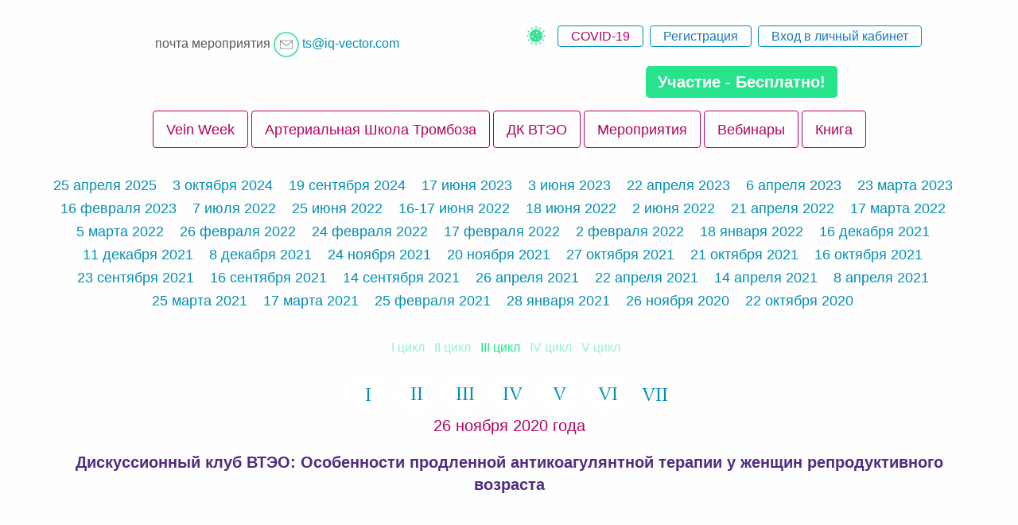

--- FILE ---
content_type: text/html; charset=UTF-8
request_url: https://thrombosis.school/webinar/osobennosti-prodlennoj-antikoagulyantnoj-terapii-u-zhenshchin-reproduktivnogo-vozrasta
body_size: 6481
content:


<!DOCTYPE html>
<html lang="ru_RU">

<!-- Yandex.Metrika counter -->
<script type="text/javascript">
    (function (d, w, c) {
        (w[c] = w[c] || []).push(function() {
            try {
                w.yaCounter44732497 = new Ya.Metrika({
                    id:44732497,
                    clickmap:true,
                    trackLinks:true,
                    accurateTrackBounce:true,
                    webvisor:true
                });
            } catch(e) { }
        });

        var n = d.getElementsByTagName("script")[0],
            s = d.createElement("script"),
            f = function () { n.parentNode.insertBefore(s, n); };
        s.type = "text/javascript";
        s.async = true;
        s.src = "https://mc.yandex.ru/metrika/watch.js";

        if (w.opera == "[object Opera]") {
            d.addEventListener("DOMContentLoaded", f, false);
        } else { f(); }
    })(document, window, "yandex_metrika_callbacks");
</script>
<noscript><div><img src="https://mc.yandex.ru/watch/44732497" style="position:absolute; left:-9999px;" alt="" /></div></noscript>
<!-- /Yandex.Metrika counter -->

<head>
        <meta http-equiv="Content-Type" content="text/html; charset=utf-8" />
    <meta name="viewport" content="width=device-width, initial-scale=1">
    <meta name="yandex-verification" content="bc9c53a45e13a02b" />
    <meta name="csrf-param" content="_csrf">
    <meta name="csrf-token" content="s4eNApZNFxEW6QAmKk0TtMkpifvktqo-fQs1n53jrBX4sMxa5RtwJH-4U2EYGVz3uE6xzJ3B33gEQ2PAr4LDXQ==">
    <title>Школа тромбоза</title>
    <meta name="Description" content="Школа Тромбоза вебинар 26 ноября 2020">
<meta name="Keywords" content="тромбоз, школа, онлайн, вебинар, 26 ноября 2020">
<meta name="yandex-verification" content="8e0ae9666e5e160f">
<link href="/assets/5023b84a/css/foundation.min.css" rel="stylesheet">
<link href="https://cdnjs.cloudflare.com/ajax/libs/motion-ui/1.2.3/motion-ui.min.js" rel="stylesheet">
<link href="/css/app.css" rel="stylesheet"></head>
<body>

    <header class="header grid-container">
        <div class="grid-x">
            <div class="cell medium-6">
                <div class="header-contact">
                    <div>почта мероприятия</div>
                    <div>
                        <img class="" src="/images/icons/e-mail_icon.svg" alt="Иконка электронной почты" title="Иконка электронной почты">                    </div>
                    <div>
                        <a class="" href="mailto:ts@iq-vector.com">ts@iq-vector.com</a>                    </div>
                </div>

                <div class="header-contact" hidden>
                    <div>по вопросам участия</div>
                    <div>
                        <img class="" src="/images/icons/phone_icon.svg" alt="Иконка телефона" title="Иконка телефона">                    </div>
                    <div>+7 495 970 72 17</div>
                </div>

                <?//= \app\components\CityMenuWidget::widget() ?>
            </div>

            <div class="cell medium-6">
                
<div class="row">
    <div class="top-menu">
        <ul class="top-menu-items"><li class="top-menu-item top-menu-item-covid"><a href="/covid-19" class="top-menu-item-content">COVID-19</a></li>
<li class="top-menu-item"><a href="/uchastie" class="top-menu-item-content">Регистрация</a></li>
<li class="top-menu-item"><a href="/vhod" class="top-menu-item-content">Вход в личный кабинет</a></li></ul>    </div>
</div>


                <div class="header-banner">
                    <a href="/uchastie">Участие - Бесплатно!</a>
                </div>
            </div>

        </div>

        
<div class="row">
    <nav class="main-menu">
        <ul><li class="main-menu__button"><a href="/events/obnovlennye-dannye-po-kovid-associirovannoj-koagulopatii">Vein Week</a></li>
<li class="main-menu__button"><a href="/events/event05032022    ">Артериальная Школа Тромбоза</a></li>
<li class="main-menu__button"><a href="/webinar/tromboz-glubokih-ven-verhnej-konechnosti-na-fone-sindroma-grudnogo-vyhoda-sovremennaya-taktika-lecheniya">ДК ВТЭО</a></li>
<li class="main-menu__button"><a href="/events/osobennosti-provedeniya-randomizirovannyh-klinicheskih-issledovanij-v-hirurgii">Мероприятия</a></li>
<li class="main-menu__button"><a href="/webinar/resheniya-serdechno-sosudistogo-hirurga-i-ih-vliyanie-na-iskhody-u-pacientov-s-zpa">Вебинары</a></li>
<li class="main-menu__button"><a href="https://clc.to/thrschlbook" target="_blank">Книга</a></li></ul>    </nav>
</div>
<div class="row">
    <nav class="main-menu">
        <ul><li><a href="/event/event25042025">25 апреля 2025</a></li>
<li><a href="/event/event03102024">3 октября 2024</a></li>
<li><a href="/event/event19092024">19 сентября 2024</a></li>
<li><a href="/event/event17062023">17 июня 2023</a></li>
<li><a href="/event/event03062023">3 июня 2023</a></li>
<li><a href="/event/event22042023">22 апреля 2023</a></li>
<li><a href="/event/shkola-tromboza-diskussionnyj-klub-4-aprelya-2023-goda">6 апреля 2023</a></li>
<li><a href="/event/shkola-tromboza-diskussionnyj-klub-23-marta-2023-goda">23 марта 2023</a></li>
<li><a href="/event/shkola-tromboza-diskussionnyj-klub-16-fevralya-2023-goda">16 февраля 2023</a></li>
<li><a href="/webinar/hrupkij-pacient-krovotechenie-na-antikoagulyantah-chto-delat-i-kak-predotvratit">7 июля 2022</a></li>
<li><a href="/webinar/by-date/25062022">25 июня 2022</a></li>
<li><a href="/events/sovremennye-podhody-k-diagnostike-i-lecheniyu-arterialnoj-i-venoznoj-sosudistoj-obstrukcii">16-17 июня 2022</a></li>
<li><a href="/events/osobennosti-provedeniya-issledovanij-u-pacientov-s-orfannymi-zabolevaniyami-na-primere-legochnoj-gipertenzii">18 июня 2022</a></li>
<li><a href="/webinar/by-date/02062022">2 июня 2022</a></li>
<li><a href="/webinar/slozhnosti-diagnostiki-i-lecheniya-recidiviruyushchih-vteho">21 апреля 2022</a></li>
<li><a href="/webinar/doza-antikoagulyanta-posle-6-mesyacev-terapii-vteho-otmenit-prodolzhit-snizit">17 марта 2022</a></li>
<li><a href="/events/sovremennye-predstavleniya-o-sosudistyh-restenozah-ot-patogeneza-k-taktike-lecheniya-i-profilaktike">5 марта 2022</a></li>
<li><a href="/events/by-date/26022022">26 февраля 2022</a></li>
<li><a href="/webinar/antikoagulyantnaya-terapiya-onkoassociirovannyh-trombozov-put-ot-nmg-do-poak">24 февраля 2022</a></li>
<li><a href="/webinar/otsrochennyj-tromboz-bedrennoj-veny-posle-ehvlk-ehit-ili-ne-ehit">17 февраля 2022</a></li>
<li><a href="/webinar/resheniya-serdechno-sosudistogo-hirurga-i-ih-vliyanie-na-iskhody-u-pacientov-s-zpa">2 февраля 2022</a></li>
<li><a href="/webinar/vozmozhnosti-primeneniya-antitromboticheskoj-terapii-u-pacientov-posle-otkrytoj-revaskulyarizacii">18 января 2022</a></li>
<li><a href="/webinar/krovotechenie-na-antikoagulyantah-kak-marker-onkologicheskogo-zabolevaniya">16 декабря 2021</a></li>
<li><a href="/webinar/klinicheskie-issledovaniya-u-slozhnyh-grupp-pacientov">11 декабря 2021</a></li>
<li><a href="/webinar/sovremennye-vozmozhnosti-antitromboticheskoj-terapii-u-pacientov-posle-ehndovaskulyarnoj-revaskulyarizacii">8 декабря 2021</a></li>
<li><a href="/webinar/tromboz-glubokih-ven-verhnej-konechnosti-na-fone-sindroma-grudnogo-vyhoda-sovremennaya-taktika-lecheniya">24 ноября 2021</a></li>
<li><a href="/events/sovremennye-podhody-k-diagnostike-i-lecheniyu-kriticheskoj-ishemii-nizhnih-konechnostej">20 ноября 2021</a></li>
<li><a href="/webinar/sposoby-povysheniya-ehffektivnosti-pervichnoj-profilaktiki-posleoperacionnyh-vteho-u-pacientov-s-chrezvychajno-vysokim-riskom">27 октября 2021</a></li>
<li><a href="/webinar/antikoagulyantnaya-terapiya-posle-intervencionnogo-lecheniya-venoznogo-tromboza">21 октября 2021</a></li>
<li><a href="/webinar/zhizn-lekarstvennogo-preparata-posle-rki">16 октября 2021</a></li>
<li><a href="/webinar/polza-i-risk-antikoagulyantnoj-terapii-pri-covid-19">23 сентября 2021</a></li>
<li><a href="/webinar/beremennost-posle-stentirovaniya-podvzdoshnyh-ven">16 сентября 2021</a></li>
<li><a href="/webinar/sistemnaya-zashchita-pacienta-s-zpa">14 сентября 2021</a></li>
<li><a href="/webinar/hronicheskaya-tromboehmbolicheskaya-legochnaya-gipertenziya-klyuchi-k-diagnozu-i-lecheniyu">26 апреля 2021</a></li>
<li><a href="/webinar/tromboz-parametralnyh-ven-lechit-ili-nablyudat">22 апреля 2021</a></li>
<li><a href="/webinar/ehffektivnost-i-bezopasnost-venoznogo-stentirovaniya">14 апреля 2021</a></li>
<li><a href="/webinar/vebinar-8-aprelya-2021-goda">8 апреля 2021</a></li>
<li><a href="/webinar/slozhnosti-profilaktiki-i-lecheniya-onko-associirovannogo-tromboza-u-pacienta-poluchayushchego-himioterapiyu">25 марта 2021</a></li>
<li><a href="/webinar/vebinar-17-marta-2021-goda">17 марта 2021</a></li>
<li><a href="/webinar/slozhnosti-lecheniya-venoznogo-tromboza-u-pacientov-s-vrozhdennoj-i-priobretennoj-trombofiliej">25 февраля 2021</a></li>
<li><a href="/webinar/slozhnosti-lecheniya-onko-associirovannogo-tromboza-u-pacienta-s-vysokim-riskom-krovotecheniya">28 января 2021</a></li>
<li><a href="/webinar/osobennosti-prodlennoj-antikoagulyantnoj-terapii-u-zhenshchin-reproduktivnogo-vozrasta">26 ноября 2020</a></li>
<li><a href="/webinar/taktika-lecheniya-pacienta-s-kostnoj-travmoj-i-venoznym-trombozom">22 октября 2020</a></li></ul>    </nav>
</div>

    <div class="row">
        <nav class="cycle-menu">
            <ul><li><a href="/pervaya-shkola">I цикл</a></li>
<li><a href="/pervaya-shkola-2018-2019">II цикл</a></li>
<li class="active"><a href="/pervaya_shkola_2019-2020">III цикл</a></li>
<li><a href="/events/fokus-na-legochnuyu-ehmboliyu-i-ee-oslozhneniya">IV цикл</a></li>
<li><a href="/event/event17062023">V цикл</a></li></ul>        </nav>
    </div>
    <div class="row">
        <nav class="main-menu">
            
        </nav>
    </div>
    <div class="row">
        <div class="school-selector">
            <div class="school-selector-header">
                
                
                                                                                                                                                                            
                            </div>

            <!-- Переключение школ -->
            
            <!-- Второй цикл -->
            
            <!-- Третий цикл -->
                            <div class="school-selector-items">
                    <a href="/pervaya_shkola_2019-2020">
                                                                            <img id="school-selector-1" class="not-active-school-selector" src="/images/icons/school-selector-1.svg" alt="иконка первая школа тромбоза" title="иконка первая школа тромбоза">                                            </a>
                    <a href="/vtoraya_shkola_2019-2020">
                                                                            <img id="school-selector-2" class="not-active-school-selector" src="/images/icons/school-selector-2.svg" alt="иконка вторая школа тромбоза" title="иконка вторая школа тромбоза">                                            </a>
                    <a href="/tretya_shkola_2019-2020">
                                                                            <img id="school-selector-3" class="not-active-school-selector" src="/images/icons/school-selector-3.svg" alt="иконка третья школа тромбоза" title="иконка третья школа тромбоза">                                            </a>
                    <a href="/chetvertaya-shkola-2019-2020">
                                                                            <img id="school-selector-4" class="not-active-school-selector" src="/images/icons/school-selector-4.svg" alt="иконка четвертая школа тромбоза" title="иконка четвертая школа тромбоза">                                            </a>
                    <a href="/pyataya-shkola-2019-2020">
                                                                            <img id="school-selector-5" class="not-active-school-selector" src="/images/icons/school-selector-5.svg" alt="иконка пятая школа тромбоза" title="иконка пятая школа тромбоза">                                            </a>
                    <a href="/shestaya-shkola-2019-2020">
                                                                            <img id="school-selector-6" class="not-active-school-selector" src="/images/icons/school-selector-6.svg" alt="иконка шестая школа тромбоза" title="иконка шестая школа тромбоза">                                            </a>
                    <a href="/sedmaya-shkola-2019-2020">
                                                                            <img id="school-selector-7" class="not-active-school-selector" src="/images/icons/school-selector-7.svg" alt="иконка седьмая школа тромбоза" title="иконка седьмая школа тромбоза">                                            </a>
                </div>
            
            
            <!-- Четвертый цикл -->
            
            <!-- Пятый цикл -->
                    </div>
    </div>

    <div class="row">
        <!-- Date of school -->
                                                                                                                                    </div>


    </header>

    
    
    <div class="grid-container">
        
<div class="grid-x">
        <p class="school-start-date" style="text-align: center; width: 100%; color: #b00362">26 ноября 2020 года</p>
</div>
<div class="row">
    <div class="school-description">
        <h1 style="color: #4f2d7f">
            Дискуссионный клуб ВТЭО: Особенности продленной антикоагулянтной терапии у женщин репродуктивного возраста
        </h1>
    </div>
</div>
<div id="video-row" class="row">
    <iframe id="iframe-facecast" src="https://facecast.net/v/pjczew" allowfullscreen
            width="976" height="549" style="border:none; margin-left: auto;
        margin-right: auto; width: 100%">
    </iframe>
</div>
<!--<div class="row">-->
<!--    <div class="cell medium-12" style="text-align: center">-->
<!--        <h2 style="color: #b00362"">Онлайн</h2>-->
<!--        <h2 class="blue" style="color: #4f2d7f">Аннотация:</h2>-->
<!--        <h5>Роль прямых оральных антикоагулянтов в лечении и профилактике посттромботической болезни</h5>-->
<!--        <p>-->
<!--            <br>-->
<!--            Кирилл Викторович Лобастов представит рекомендации по тактике лечения, выбору дозы и длительности терапии-->-->
<!--            на примере 4 клинических случаев венозных тромбоэмболических осложнений:-->-->
<!--            <strong>О чем будут говорить эксперты:</strong>-->
<!--            <br>-->
<!--            <br>- какие факторы предрасполагают к развитию ПТБ?-->
<!--            <br>- как влияет повторный тромбоз и резидуальная венозная обструкция на риск возникновения ПТБ?-->
<!--            <br>- способна ли продленная терапия антикоагулянтами снизит угрозу формирования ПТБ?-->
<!--            <br>- на что способны ПОАК в сравнении с варфарином?-->
<!--            <br>- можно ли улучшить реканализацию вен фармакологическими средствами?-->
<!--        </p>-->
<!--        <p>Вебинар не аккредитован в системе НМО.</p>-->
<!--        <p>Длительность: 60 минут</p>-->-->
<!--        --><?//= SponsorsWidget::widget() ?>
<!--    </div>-->
<!--</div>-->
<div class="speakers row">
    <h2 class="speakers__title blue" style="color: #4f2d7f">Спикеры:</h2>
    <div class="speakers__item speakers__item_first">
        <h3 class="speakers__item-name">Лобастов Кирилл Викторович</h3>
        <img class="speakers__item-img" src="/images/people/lobastov-kirill-viktorovich.jpg"
             alt="Лобастов Кирилл Викторович">
        <p class="speakers__item-description">
            Кандидат медицинских наук, доцент кафедры общей хирургии и лучевой
            диагностики лечебного факультета ФГБОУ ВО «Российский национальный исследовательский медицинский
            университет имени Н.И. Пирогова» МЗ РФ.
            <br>
            Москва, Россия.
        </p>
    </div>
    <div class="speakers__item">
        <h3 class="speakers__item-name">Дженина Ольга Вадимовна </h3>
        <img class="speakers__item-img" src="/images/people/dzhenina-olga-vadimovna.jpg"
             alt="Дженина Ольга Вадимовна ">
        <p class="speakers__item-description">Кандидат медицинских наук, ведущий специалист Первого Флебологического
            Центра, Москва.</p>
    </div>
</div>
<div class="speakers row">
    <h2 class="speakers__title blue" style="color: #4f2d7f">Специальный гость:</h2>
    <div class="speakers__item" style="float: none; margin: 0 auto">
        <h3 class="speakers__item-name">Сонькин Игорь Николаевич</h3>
        <img class="speakers__item-img" src="/images/people/sonkin-igor-nikolaevich.jpg" alt="Сонькин Игорь Николаевич">
        <p class="speakers__item-description">Кандидат медицинских наук, сердечно-сосудистый хирург высшей категории,
            Заведующий отделением сердечно-сосудистой хирургии НУЗ Дорожная клиническая больница ОАО РЖД.</p>
    </div>
</div>
    </div>


    
<footer class="grid-container footer">
    <hr>
    <div class="grid-x">
    <nav class="footer-nav cell medium-4">
        <ul><li><a href="/obshchie-uchebnye-materialy">В личный кабинет</a></li></ul>    </nav>

    <div class="footer-icons cell medium-4">
        <a href="https://t.me/thrombosis">
            <img src="/images/icons/telegram.svg" alt="instagram icon">
        </a>
        <a href="https://www.youtube.com/channel/UCiqusV6Q2EjEN8D8ZtuYPyA">
            <img src="/images/youtube.svg" alt="youtube icon">
        </a>
    </div>
    <div class="cell medium-4">
        <div class="footer-copyright">
            &copy; Ай Кью Вектор 2026        </div>
        <div class="footer-made-by">
            создание и продвижение - <a href="mailto:a3mitage@gmail.com">Armi2AGE</a>
        </div>
    </div>
    </div>
</footer>

    <a href="#" class="scrollToTop"></a>

<script src="/assets/9348cab9/jquery.js"></script>
<script src="/assets/dc4f56fa/yii.js"></script>
<script src="/assets/5023b84a/js/foundation.min.js"></script>
<script src="/assets/5023b84a/js/foundationize.js"></script>
<script src="/js/scrollToTop.js"></script>
<script src="/js/topMenu.js"></script>
<script src="/js/schoolSelector.js"></script></body>
</html>


--- FILE ---
content_type: text/css
request_url: https://thrombosis.school/css/app.css
body_size: 34742
content:
@media (min-width: 40em) {
    h2 {
        font-size: 1.25rem;
    }
}

p {
    color: #444746;
    font-size: 0.85rem;
}

@media (min-width: 40em) {
    p {
        font-size: 1rem;
    }
}

ul {
    margin: 0;
    padding: 0;
}

li {
    list-style: none;
}

.blue {
    color: #038FB0;
}

.button.success {
    font-weight: bold;
}

.site-button {
    display: inline-block;
    margin: 0.5rem 0.5rem 0.5rem 0;
    color: #038FB0;
    padding: 5px 10px;
    border-radius: 10px;
    border: 1px solid #038FB0;
    font-size: 0.85rem;
}

.scrollToTop {
    width: 75px;
    height: 100px;
    padding: 10px;
    text-align: center;
    font-weight: bold;
    color: #444;
    text-decoration: none;
    position: fixed;
    bottom: 50px;
    right: 10px;
    display: none;
    background: url("../images/icons/scrollToUp.svg") no-repeat center;
    background-size: contain;
}

.scrollToTop:hover {
    text-decoration: none;
}

.modal h2 {
    font-size: 1.25rem;
}

.modal h3 {
    font-size: 1rem;
    font-weight: bold;
    text-align: center;
}

.modal h4 {
    font-size: 0.85rem;
    font-weight: bold;
    text-align: center;
}

.modal ul li {
    list-style: none;
    font-size: 0.85rem;
    color: #444;
    padding-bottom: 0.5rem;
}

.footnote {
    font-size: 0.8rem;
    font-weight: bold;
}

.button-success {
    display: inline-block;
    margin: 0.5rem 0.5rem 0.5rem 0;
    color: #37B158;
    background-color: white;
    padding: 5px 10px;
    border-radius: 15px;
    border: 1px solid #37B158;
    font-size: 0.85rem;
}

.button-success:hover {
    border: 1px solid #038FB0;
    color: #37B158;
}

.button-danger {
    display: inline-block;
    margin: 0.5rem 0.5rem 0.5rem 0;
    color: red;
    background-color: white;
    padding: 5px 10px;
    border-radius: 15px;
    border: 1px solid red;
    font-size: 0.85rem;
}

.button-danger:hover {
    border: 1px solid #038FB0;
    color: red;
}

.header {
    padding-top: 1rem;
}

.school-start-date {
    font-size: 1.25rem;
    text-align: center;
    color: #038FB0;
}

.school-selector {
    text-align: center;
    color: #038FB0;
    font-size: 2.25rem;
}

.school-selector a {
    color: #038FB0;
}

.school-selector-items img {
    display: inline-block;
    max-width: 13%;
}

.books {
    padding: 1rem 0.5rem 0;
}

.books .books-item {
    padding-top: 1rem;
    border-bottom: 1px solid rgba(7, 14, 21, 0.18);
}

.books .books-item:last-of-type {
    border-bottom: none;
}

.books .books-item .books-item-name {
    padding-bottom: 0.5rem;
}

.books .books-item .books-item-name h3 {
    text-align: center;
    font-size: 1em;
    font-weight: 500;
}

.books .books-item .books-item-img {
    text-align: center;
    padding-bottom: 0.5rem;
}

.books .books-item .books-item-img img {
    height: 300px;
}

.books .books-item .books-item-description p {
    line-height: 2;
}

.footer {
    padding: 1rem 0.5rem;
}

.footer a {
    color: #038FB0;
}

.footer hr {
    border-bottom: 1px solid #038FB0;
}

.footer-nav {
    text-align: center;
}

.footer-nav ul li {
    list-style: none;
    font-size: 1.25rem;
}

.footer-nav ul li a {
    border-bottom: 1px solid white;
}

.footer-nav ul li a:hover .footer-nav ul li a:active {
    border-bottom: 1px solid #444746;
}

.footer-icons {
    text-align: center;
    padding-top: 1rem;
}

.footer-icons img {
    display: inline-block;
    width: 20%;
    padding: 0 2%;
}

.footer-copyright, .footer-made-by {
    text-align: center;
    padding-top: 1rem;
}

.program-place {
    padding: 1rem 0.5rem 0;
    text-align: center;
}

.program-place p {
    font-size: 0.85rem;
}

.nmo {
    padding: 1rem 0.5rem;
    text-align: center;
    background: url("../images/backgrounds/nmo_background.jpg") center center;
    background-size: cover;
}

.nmo-pre-header {
    text-align: left;
    font-size: 0.85rem;
    font-weight: bold;
}

.nmo-roh {
    text-align: left;
}

.nmo-roh ul li {
    padding-bottom: 0.5rem;
    list-style-type: disc;
    list-style-position: inside;
    font-size: 0.85rem;
    color: #444746;
}

.nmo-main ul li {
    font-size: 0.85rem;
    list-style: none;
    color: #444746;
}

.school-signup {
    padding: 1rem 0.5rem;
}

.school-signup-limit {
    text-align: center;
}

.school-signup-limit p {
    display: inline-block;
    background-color: #038FB0;
    border-radius: 10px;
    color: white;
    padding: 0 2rem;
    font-weight: bold;
    text-align: center;
    font-size: 1rem;
}

.school-signup-limit p span {
    color: #27E38B;
}

.school-signup-header h2 {
    text-align: center;
}

.school-signup-header p {
    text-align: center;
}

.school-signup-header-warinig {
    font-weight: bold;
}

.school-signup-form a {
    display: block;
}

.school-signup-form {
    color: red;
}

.signup-captcha-row {
    padding-left: 8px;
}

#school-signup-form-captcha {
    display: none;
    padding-bottom: 1rem;
    width: 300px;
    margin-left: auto;
    margin-right: auto;
    transform: scale(0.95);
    -webkit-transform: scale(0.95);
    transform-origin: 0 0;
    -webkit-transform-origin: 0 0;
}

.user-account {
    padding: 1rem 1.5rem;
}

.user-account-educational-materials-item {
    border-bottom: 1px solid #038FB0;
    margin-bottom: 1rem;
}

.user-account-educational-materials-item:last-of-type {
    border: none;
}

.user-account-educational-materials-item h2 {
    text-align: center;
    font-size: 1em;
}

.user-account-educational-materials-item h3 {
    text-align: center;
    font-size: 1.25em;
}

.user-account-educational-materials-item h4 {
    font-size: 0.85em;
    font-weight: bold;
}

.account-profile-view tbody {
    border: none;
}

.account-profile-view tbody tr:nth-child(even) {
    background: none;
}

.account-profile-view tr {
    text-align: left;
}

.account-my-schools {
    text-align: center;
}

.account-my-schools .passed {
    color: #94A5B1;
}

.account-my-schools .account-my-schools-item {
    padding-bottom: 1rem;
    margin-bottom: 1rem;
}

.account-my-schools .account-my-schools-item input[type=file] {
    width: auto;
}

.account-my-schools .account-my-schools-item .account-my-school-banner-success {
    display: inline-block;
    cursor: pointer;
    -webkit-appearance: none;
    transition: background-color .25s ease-outcolor .25s ease-out;
    border: 1px solid #27E38B;
    border-radius: 0;
    padding: .85em 1em;
    margin: 0 0 1rem;
    font-size: .9rem;
    background-color: white;
    color: #27E38B;
    line-height: 1;
}

.account-my-schools .account-my-schools-item .account-my-school-banner-failure {
    display: inline-block;
    cursor: pointer;
    -webkit-appearance: none;
    transition: background-color .25s ease-outcolor .25s ease-out;
    border: 1px solid red;
    border-radius: 0;
    padding: .85em 1em;
    margin: 0 0 1rem;
    font-size: .9rem;
    background-color: white;
    color: #FF0000;
    line-height: 1;
}

.account-my-schools .account-my-schools-item .account-my-school-banner-next {
    display: inline-block;
    cursor: pointer;
    -webkit-appearance: none;
    transition: background-color .25s ease-outcolor .25s ease-out;
    border: 1px solid #94A5B1;
    border-radius: 0;
    padding: .85em 1em;
    margin: 0 0 1rem;
    font-size: .9rem;
    background-color: white;
    color: #94A5B1;
    line-height: 1;
}

.information-partners {
    padding: 1rem 0.5rem;
}

.information-partners-item-logo {
    text-align: center;
}

.information-partners-item-logo img {
    max-height: 5rem;
}

.information-partners-item-description {
    padding-top: 1rem;
}

.sponsors-item {
    padding: 1rem;
}

.sponsors-item img {
    max-height: 20rem;
}

.sponsors-item-smaller {
    padding: 1rem 25%;
}

.sponsors-item-smaller img {
    max-height: 20rem;
}

.site-gallery {
    padding-top: 1rem;
}

.site-gallery img {
    margin: 0 0 1rem;
}

.sponsor-widget {
    padding-bottom: 1rem;
}

.program-ogranizers {
    padding-top: 1rem;
}

.program-ogranizers h2 {
    text-align: center;
    font-size: 1rem;
    font-weight: bold;
}

.program-organizers-item {
    display: table;
    padding: 0 1rem;
    width: 100%;
}

.program-organizers-item p {
    display: table-cell;
    vertical-align: middle;
    padding: 0 0.5rem;
    font-size: 1rem;
    text-align: center;
}

.program-organizers-item img {
    display: table-cell;
    vertical-align: middle;
    padding: 0 0.5rem;
    max-height: 4rem;
}

.program-congress-partner {
    text-align: center;
    clear: both;
}

.program-congress-partner h2 {
    font-size: 1rem;
    font-weight: bold;
}

.program-congress-partner p {
    font-size: 1rem;
}

@media (min-width: 40em) {
    .modal h2 {
        font-size: 1.25rem;
    }

    .modal h3 {
        font-size: 1rem;
    }

    .modal h4 {
        font-size: 0.85rem;
        font-weight: bold;
    }

    .modal p {
        line-height: 1.75;
        font-size: 0.85rem;
    }

    .modal ul li {
        list-style: none;
        font-size: 0.85rem;
        color: #444;
        padding-bottom: 0.5rem;
    }
}

@media (min-width: 40em) {
    .header {
        padding: 2rem 1rem 0;
    }
}

@media (min-width: 40em) {
    .books {
        padding: 1rem 0.5rem 0;
    }

    .books .books-item {
        width: 50%;
        float: left;
        padding: 1rem 1rem 0 1rem;
        border: none;
    }

    .books .books-item .books-item-name {
        height: 10rem;
        width: 100%;
        display: table;
    }

    .books .books-item .books-item-name h3 {
        display: table-cell;
        text-align: center;
        vertical-align: middle;
        font-size: 1em;
    }

    .books .books-item .books-item-img img {
        height: 300px;
    }

    .books .books-item .books-item-description {
        float: left;
    }

    .books .books-item .books-item-description p {
        line-height: 2;
    }
}

@media (min-width: 40em) {
    .footer-nav ul li {
        text-align: left;
    }

    .footer-nav ul li a {
        font-size: 0.85rem;
    }

    .footer-icons img {
        width: 23%;
        max-height: 3rem;
    }

    .footer-copyright, .footer-made-by {
        text-align: right;
    }
}

@media (min-width: 40em) {
    .NMO {
        padding: 1rem 0.5rem;
        text-align: center;
    }

    .NMO p {
        text-align: left;
    }

    .NMO ul li {
        font-size: 1rem;
        text-align: left;
        padding-left: 2rem;
    }
}

@media (min-width: 40em) {
    #school-signup-form-captcha {
        padding-left: .9375rem;
        padding-right: .9375rem;
        width: auto;
    }

    .school-signup-limit p {
        font-size: 1.5rem;
    }
}

@media (min-width: 40em) {
    .account-user-update {
        width: 60%;
        margin: auto;
    }
}

@media (min-width: 40em) {
    .user-account-educational-materials-item {
        display: inline-block;
        width: 45%;
        margin: 1rem;
        float: left;
    }

    .user-account-educational-materials-item:last-of-type {
        border-bottom: 1px solid #038FB0;
    }

    .user-account-educational-materials-item h2 {
        font-size: 1rem;
        display: inline-block;
        height: 2rem;
    }

    .user-account-educational-materials-item h2 .one-line {
        height: auto;
    }

    .user-account-educational-materials-item h3 {
        height: 7rem;
    }

    .user-account-educational-materials-item h4 {
        height: 2.5rem;
    }

    .user-account-educational-materials-item .user-account-educational-materials-item-header {
        height: 7rem;
    }

    .user-account-educational-materials-item-img {
        text-align: center;
        padding-top: 0.5rem;
    }

    .user-account-educational-materials-item-img img {
        max-height: 10rem;
    }
}

@media (min-width: 40em) {
    .information-partners-item {
        width: 40%;
        margin: 0 5%;
        display: inline-block;
        float: left;
    }
}

@media (min-width: 40em) {
    .sponsors {
        text-align: center;
    }

    .sponsors-item {
        display: inline-block;
        width: 45%;
        margin: 0 2% 2rem;
    }

    .sponsors-item-smaller {
        display: inline-block;
        text-align: center;
        padding: 1rem 5%;
        width: 30%;
    }
}

@media (min-width: 40em) {
    .site-gallery {
        width: auto;
        margin: 0 2rem;
    }

    .site-gallery img {
        display: inline-block;
        float: left;
        width: 33%;
        padding: 0 0.5rem 1rem 0.5rem;
    }
}

@media (min-width: 40em) {
    .sponsor-widget p {
        text-align: center;
    }

    .program-ogranizers {
        width: 40%;
        margin: 0 5%;
        display: inline-block;
        float: left;
    }

    .program-congress-partner {
        padding-top: 1rem;
        width: 40%;
        margin: 0 5%;
        display: inline-block;
        float: left;
        clear: none;
    }

    .program-congress-partner p {
        margin-bottom: 0;
    }
}

@media (min-width: 64em) {
    .account-user-update {
        max-width: 600px;
        width: 40%;
        margin: auto;
    }
}

@media (min-width: 64em) {
    .account-my-schools {
        text-align: center;
    }

    .my-school_items {
        display: flex;
        flex-wrap: wrap;
        align-items: stretch;
    }

    .account-my-schools .account-my-schools-item {
        padding: 1rem 0 1rem;
        margin: 0 1%;
        display: inline-block;
        width: 48%;
        float: left;
    }

    .account-my-schools .account-my-schools-item h3 {
    }

    .account-my-schools .account-my-schools-item form {
    }
}

@media (min-width: 64em) {
    .user-account-educational-materials-item {
        display: inline-block;
        width: 30%;
        padding-bottom: 1rem;
    }

    .user-account-educational-materials-item h2 {
        font-size: 1rem;
        display: inline-block;
    }

    .user-account-educational-materials-item h3 {
        height: 9rem;
    }

    .user-account-educational-materials-item .user-account-educational-materials-item-img {
        padding-bottom: 1rem;
    }
}

@media (min-width: 64em) {
    .site-gallery {
        width: auto;
        margin: 0 2rem;
    }

    .site-gallery img {
        display: inline-block;
        float: left;
        width: 25%;
        padding: 0 0.5rem 1rem 0.5rem;
    }
}

.header-contact {
    text-align: center;
}

.header-contact img {
    padding: 0.5rem 0;
}

.header-contact a {
    color: #038FB0;
}

@media (min-width: 40em) {
    .header-contact div {
        display: inline-block;
    }

    .header-contact img {
        width: 2rem;
    }
}

@media (min-width: 64em) {
    .header-contact {
        font-size: 1em;
    }
}

.city-menu {
    text-align: center;
}

.city-menu ul {
    list-style: none;
}

.city-menu ul li a {
    color: #412925;
    line-height: 2;
    padding-bottom: 0.25rem;
}

.city-menu ul li.active a {
    border-bottom: 3px dotted #37B158;
}

@media (min-width: 40em) {
    .city-menu li {
        padding-left: 1rem;
    }
}

.top-menu {
    padding: 1rem 0 0 0;
}

@media (min-width: 40em) {
    .top-menu {
        padding: 0 0 0 0;
    }
}

.top-menu-user {
    margin-bottom: 0.5rem;
    text-align: center;
}

.top-menu-items {
    text-align: center;
}

.top-menu-item {
    border: 1px solid #038FB0;
    border-radius: 4px;
    color: #038FB0;
    cursor: pointer;
    display: inline-block;
    margin: 0 0.25rem 0.5rem 0;
    width: 70%;
    z-index: 0;
}

.top-menu-item:hover {
    border: 1px solid #27E38B;
}

@media (min-width: 40em) {
    .top-menu-item {
        width: auto;
    }
}

.top-menu-item-content {
    margin: 0.5rem 1rem;
}

.top-menu-item-covid {
    position: relative;
}

.top-menu-item-covid:before {
    content: url("../images/icons/covid-green.svg");
    height: 1rem;
    left: -2.5rem;
    position: absolute;
    top: 0;
    width: 1.5rem;
}

.top-menu-item-covid a {
    color: #b00362;
}

.top-menu-submenu {
    position: absolute;
    margin: 0;
    display: none;
    width: 70%;
}

@media (min-width: 40em) {
    .top-menu-submenu {
        width: auto;
    }
}

.top-menu-submenu.is-opened {
    display: block;
}

.top-menu-subitem {
    background-color: white;
    border: 1px solid #038FB0;
    border-radius: 4px;
    color: #038FB0;
    cursor: pointer;
    margin: 0.7rem 0;
    z-index: 2;
    -webkit-box-shadow: 10px 10px 5px 0px rgba(0, 0, 0, 0.75);
    -moz-box-shadow: 10px 10px 5px 0px rgba(0, 0, 0, 0.75);
    box-shadow: 10px 10px 5px 0px rgba(0, 0, 0, 0.75);
}

.top-menu-subitem:hover {
    background-color: #038FB0;
}

.top-menu-subitem:hover a {
    color: white;
}

.header-banner {
    margin-top: 1rem;
    text-align: center;
}

.header-banner a {
    background-color: #27E38B;
    border-radius: 5px;
    color: white;
    display: inline-block;
    font-weight: bold;
    font-size: 1.25rem;
    padding: 5px 15px;
}

.main-menu {
    padding-top: 1rem;
    text-align: center;
}

.main-menu ul {
    list-style: none;
}

.main-menu ul li {
    font-size: 1.25rem;
}

.main-menu ul li.active a {
    border-bottom: 1px solid #038FB0;
}

.main-menu ul li a {
    color: #038FB0;
}

.main-menu_attention-link a {
    color: #b00362 !important;
}

.main-menu ul li a:hover .main-menu ul li.active a {
    border-bottom: 1px solid #444746;
}

.main-menu__button {
    border: 1px solid #b00362;
    padding: 0.5rem 1rem;
    border-radius: 4px;
    color: #b00362;
    margin-bottom: 1rem;
}

.main-menu__button a {
    color: #b00362 !important;
}

.main-menu__button:hover {
    border: 1px solid #b00362;
}

.main-menu__button:hover a {
    color: #038FB0 !important;
}

.main-menu__button:hover {
    color: #038FB0 !important;
}

@media (min-width: 40em) {
    .main-menu ul li {
        display: inline-block;
        padding-right: 1rem;
        font-size: 0.8rem;
    }
}

@media (min-width: 64em) {
    .main-menu ul li {
        font-size: 1.15rem;
        font-weight: normal;
    }
}

.cycle-menu {
    padding-top: 2em;
}

.cycle-menu ul {
    list-style: none;
}

.cycle-menu li {
    text-align: center;
}

.cycle-menu li a {
    color: #98f2c8;
}

.cycle-menu li.active a {
    color: #27E38B;
}

@media (min-width: 40em) {
    .cycle-menu {
        width: 50%;
        margin-right: auto;
        margin-left: auto;
        text-align: center;
    }

    .cycle-menu ul {
        margin: 0;
    }

    .cycle-menu li {
        display: inline-block;
        text-align: center;
        margin-right: 0.5em;
    }
}

about-school {
    padding: 1rem 5%;
}

about-school .about-school-description {
    clear: both;
}

about-school .about-school-description p {
    line-height: 2;
}

about-school .about-school-description p span {
    font-weight: bold;
}

.about-school-poster {
    text-align: center;
}

.account-menu {
    cursor: pointer;
}

.account-menu ul {
    margin: 0;
}

.account-menu > ul > li {
    border: 1px solid #038FB0;
    border-radius: 10px;
    color: #038FB0;
    display: block;
    line-height: 1;
    list-style: none;
    margin-bottom: 1rem;
    padding: 10px 15px;
}

.account-menu > ul > li:hover {
    border: 1px solid #27E38B;
}

.account-menu > ul > li a {
    color: #038FB0;
}

.account-menu > ul > li.is-active {
    background-color: #038FB0;
    color: white;
}

.account-menu > ul > .is-active a {
    color: white;
}

.account-submenu {
    display: none;
}

.account-submenu li {
    border-bottom: 1px solid #27E38B;
    list-style: none;
    padding: 10px 0;
    text-align: center;
}

.account-submenu li:last-child {
    border-bottom: none;
}

.account-submenu.is-opened {
    display: block;
}

@media (min-width: 40em) {
    .account-menu > ul {
        text-align: center;
    }

    .account-menu > ul > li {
        display: inline-block;
        position: relative;
    }

    .account-submenu {
        left: 0;
        position: absolute;
        top: 40px;
        width: 100%;
        z-index: 2;
    }

    .account-submenu li {
        background-color: white;
        border: 1px solid #038FB0;
        border-radius: 10px;
        margin-bottom: 0.25rem;
        width: 100%;
    }

    .account-submenu li:hover {
        border-color: #27E38B;
    }

    .account-submenu li:last-child {
        border-bottom: 1px solid #038FB0;
    }

    .account-submenu li:last-child:hover {
        border-color: #27E38B;
    }

    .account-menu > ul > .is-active .account-submenu a {
        color: #038FB0;
    }
}

.books__title {
    text-align: center;
}

.school-description {
    text-align: center;
}

.school-description h1 {
    font-weight: bold;
    font-size: 1.25rem;
}

.school-description-image {
    background: #94A5B1 url("../images/backgrounds/school-description-image.jpg") center center;
    background-size: cover;
    height: 4rem;
}

@media (min-width: 40em) {
    .school-description-image {
        height: 8rem;
        background: #94A5B1 url("../images/backgrounds/school-description-image-big.jpg") center center;
        background-size: cover;
    }
}

.school-2-description-image {
    background: #94A5B1 url("../images/backgrounds/school-2-description-image.jpg") center center;
    background-size: cover;
    height: 4rem;
}

@media (min-width: 40em) {
    .school-2-description-image {
        height: 8rem;
        background: #94A5B1 url("../images/backgrounds/school-2-description-image-big.jpg") center center;
        background-size: cover;
    }
}

.school-3-description-image {
    background: #94A5B1 url("../images/backgrounds/school-3-description-image.jpg") center center;
    background-size: cover;
    height: 4rem;
}

@media (min-width: 40em) {
    .school-3-description-image {
        height: 8rem;
        background: #94A5B1 url("../images/backgrounds/school-3-description-image-big.jpg") center center;
        background-size: cover;
    }
}

.school-4-description-image {
    background: #94A5B1 url("../images/backgrounds/school-4-description-image.jpg") center center;
    background-size: cover;
    height: 4rem;
}

@media (min-width: 40em) {
    .school-4-description-image {
        height: 8rem;
        background: #94A5B1 url("../images/backgrounds/school-4-description-image-big.jpg") center center;
        background-size: cover;
    }
}

.school-5-description-image {
    background: #94A5B1 url("../images/backgrounds/school-5-description-image.jpg") center center;
    background-size: cover;
    height: 4rem;
}

@media (min-width: 40em) {
    .school-5-description-image {
        height: 8rem;
        background: #94A5B1 url("../images/backgrounds/school-5-description-image-big.jpg") center center;
        background-size: cover;
    }
}

.school-6-description-image {
    background: #94A5B1 url("../images/backgrounds/school-6-description-image.jpg") center center;
    background-size: cover;
    height: 4rem;
}

@media (min-width: 40em) {
    .school-6-description-image {
        height: 8rem;
        background: #94A5B1 url("../images/backgrounds/school-6-description-image-big.jpg") center center;
        background-size: cover;
    }
}

.school-7-description-image {
    background: #94A5B1 url("../images/backgrounds/school-7-description-image.jpg") center center;
    background-size: cover;
    height: 4rem;
}

@media (min-width: 40em) {
    .school-7-description-image {
        height: 8rem;
        background: #94A5B1 url("../images/backgrounds/school-7-description-image-big.jpg") center center;
        background-size: cover;
    }
}

.school-6-covid-description-image {
    background: #94A5B1 url("../images/backgrounds/doctor-covid.jpg") center center;
    background-size: cover;
    height: 4rem;
}

@media (min-width: 40em) {
    .school-6-covid-description-image {
        height: 12rem;
        background: #94A5B1 url("../images/backgrounds/doctor-covid.jpg") center center;
        background-color: black;
        background-size: 65%;
        background-position: 100% 60%;
        background-repeat: no-repeat;
    }
}

.school-description p {
    padding: 1rem 0.5rem;
    line-height: 2;
}

.school-description p span {
    color: #038FB0;
}

.school-description-organizers h2 {
    color: #038FB0;
    font-size: 1rem;
    text-align: center;
}

@media (min-width: 40em) {
    .school-description-organizers h2 .school-description-organizers h2 {
        font-weight: bold;
    }
}

.school-description-organizers-text {
    display: inline-block;
    text-align: left;
    width: 70%;
}

@media (min-width: 40em) {
    .school-description-organizers-text {
        float: right;
    }
}

@media (min-width: 40em) {
    .school-description-organizers-text p {
        text-align: center;
    }
}

.school-description-organizers-img {
    display: inline-block;
    padding: 0.5rem;
    width: 30%;
    float: right;
    padding-top: 1rem;
}

@media (min-width: 40em) {
    .school-description-organizers-img {
        float: left;
        text-align: center;
    }
}

.school-description-place h2 {
    color: #038FB0;
    font-size: 1rem;
    text-align: center;
}

@media (min-width: 40em) {
    .school-description-place h2 {
        font-weight: bold;
    }
}

@media (min-width: 40em) {
    .school-description-place-card {
        display: inline-block;
        width: 32%;
    }
}

.school-description-place-center-card {
    margin: 1rem;
    padding: 1rem;
    border-top: 1px solid #038FB0;
    border-bottom: 1px solid #038FB0;
}

.school-description-place-center-card p {
    margin: 0;
    background: #038FB0;
    color: white;
    font-weight: bold;
    border-radius: 4px;
}

@media (min-width: 40em) {
    .school-description-place-center-card p {
        font-size: 0.75rem;
    }
}

.school-description-map {
    height: 15rem;
}

.school-schedule {
    padding: 1rem 0.5rem 0;
    text-align: center;
}

@media (min-width: 40rem) {
    .school-schedule {
        padding: 0;
        display: flex;
        flex-wrap: wrap;
        justify-content: space-around;
    }
}

.school-schedule-item p {
    font-size: 0.85rem;
}

.school-schedule-item p span {
    font-weight: bold;
}

@media (min-width: 40rem) {
    .school-schedule-item {
        flex-basis: 30%;
        margin: 1%;
        height: 14rem;
        border: 1px solid #27E38B;
        border-radius: 10px;
    }
}

@media (min-width: 40rem) {
    .school-schedule-item:nth-of-type(2n) {
        border: 1px solid #038FB0;
    }
}

@media (min-width: 40rem) {
    .school-schedule-item-point {
        background-color: #038FB0;
        color: white;
        font-weight: bold;
        border: none;
    }
}

@media (min-width: 40rem) {
    .school-schedule-item-point p {
        color: white;
    }
}

@media (min-width: 40rem) {
    .school-schedule-item-content {
        display: table-cell;
        vertical-align: middle;
        text-align: center;
        padding: 0 10px;
    }
}

@media (min-width: 40rem) {
    .school-schedule-item h3 {
        font-size: 1rem;
    }
}

@media (min-width: 40rem) {
    .school-schedule-item p {
        font-size: 0.85rem;
    }
}

.sponsors-widget h2 {
    text-align: center;
    padding-bottom: 1rem;
    margin: 0 1rem 1rem;
    border-bottom: 1px solid #eceff2;
}

@media (min-width: 40rem) {
    .sponsors-widget h2 {
        border-bottom: none;
    }
}

@media (min-width: 40rem) {
    .sponsors-widget {
        padding: 0 1rem;
        display: flex;
        flex-wrap: wrap;
        justify-content: space-around;
        align-content: center;
    }

    .sponsors-widget h2 {
        flex-basis: 100%;
    }
}

.sponsors-widget__item {
    text-align: center;
}

.sponsors-widget__item p {
    font-size: 1rem;
    font-weight: bold;
}

.sponsors-widget__item img {
    padding: 0 1rem;
    max-width: 100%;
    max-height: 4rem;
}

@media (min-width: 40rem) {
    .sponsors-widget__item {
        flex-basis: 50%;
        display: flex;
        flex-flow: column nowrap;
        justify-content: space-between;
    }

    .sponsors-widget__item p {
        font-size: 0.9rem;
    }

    .sponsors-widget__item img {
        max-height: 5rem;
        padding: 0;
    }
}

.sponsors-widget__item--starring:after {
    content: '\02022';
    font-size: 2rem;
}

@media (min-width: 40rem) {
    .sponsors-widget__item--starring:after {
        content: '';
    }
}

.speakers {
    padding: 1rem 0.5rem 0;
    text-align: center;
}

.speakers__title {
    width: 100%;
    clear: both;
    font-size: 1.5rem;
    font-weight: bold;
}

@media (min-width: 40em) {
    .speakers__title {
        font-size: 1.25rem;
        font-weight: normal;
    }
}

@media (min-width: 40em) {
    .speakers__item {
        display: inline-block;
        width: 50%;
        float: left;
        padding: 1rem 0.5rem;
    }
}

@media (min-width: 40em) {
    .speakers__item_first {
        clear: left;
    }
}

@media (min-width: 40em) {
    .speakers__item-name {
        display: inline-block;
        float: right;
        width: 70%;
        font-size: 0.85rem;
    }
}

@media (min-width: 64em) {
    .speakers__item-name {
        font-size: 1rem;
    }
}

.speakers__item-img {
    height: 200px;
}

@media (min-width: 40em) {
    .speakers__item-img {
        float: left;
        width: 30%;
        height: auto;
    }
}

.speakers__item-logo {
    padding: 0 20%;
    margin: 1rem 0;
    width: auto;
    max-height: 100px;
}

@media (min-width: 40em) {
    .speakers__item-logo {
        max-width: 70%;
        padding: 0 10%;
        margin: 0 0 1rem;
        max-height: 50px;
    }
}

.speakers__item-description {
    line-height: 2;
}

@media (min-width: 40em) {
    .speakers__item-description {
        display: inline-block;
        width: 70%;
        float: right;
        padding: 0 0.5rem;
        line-height: 1.5;
        font-size: 0.85rem;
    }
}

@media (min-width: 64em) {
    .speakers__item-description {
        font-size: 1rem;
    }
}

.offer {
    margin: 1rem;
    padding: 1rem;
    border: 1px solid #038FB0;
    border-radius: 3px;
}

.offer h3 {
    font-size: 1rem;
    text-align: center;
}

.program-schedule {
    padding: 1rem 0.5rem 0;
    text-align: center;
}

.program-schedule-innovate h3 {
    color: #27e38b;
}

@media (min-width: 40em) {
    .program-schedule-innovate {
        background: #27e38b;
    }

    .program-schedule-innovate h3 {
        color: white;
        font-weight: bold;
    }

    .program-schedule-innovate span {
        color: white;
    }

    .program-schedule-innovate p {
        font-size: 0.75rem !important;
    }
}

.program-schedule-item p {
    font-size: 0.85rem;
}

.program-schedule-item p span {
    font-weight: bold;
}

@media (min-width: 40em) {
    .program-schedule-item {
        display: table;
        width: 30%;
        margin: 1%;
        float: left;
        height: 18rem;
        border: 1px solid #27E38B;
        border-radius: 10px;
    }
}

@media (min-width: 64em) {
    .program-schedule-item {
        height: 15rem;
    }
}

@media (min-width: 40em) {
    .program-schedule-item:nth-of-type(2n) {
        border: 1px solid #038FB0;
    }
}

.program-schedule-item-point h3 {
    color: #038FB0;
}

@media (min-width: 40em) {
    .program-schedule-item-point {
        background-color: #038FB0;
        color: white;
        font-weight: bold;
        border: none;
    }

    .program-schedule-item-point h3 {
        color: white;
        font-weight: bold;
    }
}

@media (min-width: 40em) {
    .program-schedule-item-point p {
        color: white;
    }
}

@media (min-width: 40em) {
    .program-schedule-item-content {
        display: table-cell;
        vertical-align: middle;
        text-align: center;
        padding: 0 10px;
    }
}

@media (min-width: 40em) {
    .program-schedule-item h3 {
        font-size: 1rem;
    }
}

@media (min-width: 40em) {
    .program-schedule-item p {
        font-size: 0.85rem;
    }
}

.program-schedule-debate h3 {
    color: #ff5849;
}

.program-schedule-debate p {
    color: #038FB0 !important;
}

@media (min-width: 40em) {
    .program-schedule-debate {
        background-color: #ff695d;
        font-weight: bold;
        color: #ff5849;
    }

    .program-schedule-debate h3 {
        color: white;
        font-weight: bold;
    }

    .program-schedule-debate span {
        color: white;
    }

    .program-schedule-debate p {
        font-size: 0.75rem !important;
        color: white !important;;
    }
}

@media (min-width: 40em) {
    .covid-item {
        display: inline-block;
        width: 50%;
        float: left;
    }
}

@media (min-width: 40em) {
    .covid-item_first {
        clear: left;
    }
}

.covid-iframe_container {
    position: relative;
    width: 100%;
    height: 0;
    padding-bottom: 56.25%;
}

.covid-iframe {
    position: absolute;
    top: 0;
    left: 0;
    width: 100%;
    height: 100%;
}

@use "modules/ _presence_control" {
} #video-row {
      position: relative;
  }

#presence-check {
    text-align: center;
    position: absolute;
    top: 40%;
    left: 40%;
    background-color: red !important;
}

.sigvaris-title {
    background-color: #00224E;
    color: #FFF;
    font-weight: bold;
    padding: 0.5rem 1rem;
    clip-path: polygon(0 0, 100% 0%, calc(100% - 32px) 100%, 0% 100%);
    margin-top: 1rem;
}

.sigvaris-date-container {
    padding-right: 1rem;
}

.sigvaris-date {
    color: #00B1EA;
    text-align: right;
    font-size: 1.5rem;
    margin: 0;
}

.sigvaris-date-bold {
    color: #00B1EA;
    font-weight: bold;
    text-align: right;
    font-size: 1.5rem;
    margin: 0;
}

.sigvaris-present {
    background-color: #00B1EA;
    padding: 0.5rem 1rem;
    clip-path: polygon(0 0, 100% 0%, 100% 100%, calc(0% + 32px) 100%);
    background-image: url("../images/backgrounds/picture-sigvaris.svg");
    background-position: right center;
    background-repeat: no-repeat;
    background-size: contain;
}

.sigvaris-present-title {
    color: #00224E;
    text-align: center;
    font-size: 1.25rem;
    font-weight: bold;
    margin: 0;
}

.sigvaris-present-subtitle {
    color: #FFF;
    text-align: center;
    font-weight: bold;
    margin: 0;
}

.sigvaris-illustration {
    background-image: url("../images/sigvaris-illustration.jpg");
    background-size: cover;
    background-position: right center;
}

.sigvaris-speakers-title {
    color: #00224E;
    font-weight: bold;
}

.sigvaris-speakers-title {
    padding-top: 1rem;
}

.sigvaris-speakers {
    display: flex;
}

.sigvaris-speaker {
    flex-basis: 50%;
    display: flex;
}

.sigvaris-speaker-img {
    flex-basis: 30%;
}

.sigvaris-speaker-bio {
    flex-basis: 70%;
}

.organizer {
    display: flex;
    justify-content: center;
    margin: 0 0 1rem 0;
}

.organizer-title {
    font-weight: 600;
    text-align: center;
}

.organizer_image {
    max-height: 4rem;
}

.row {
    clear: both;
}


--- FILE ---
content_type: image/svg+xml
request_url: https://thrombosis.school/images/icons/school-selector-2.svg
body_size: 1192
content:
<?xml version="1.0" encoding="UTF-8" standalone="no"?>
<svg width="50px" height="49px" viewBox="0 0 50 49" version="1.1" xmlns="http://www.w3.org/2000/svg" xmlns:xlink="http://www.w3.org/1999/xlink">
    <!-- Generator: Sketch 41.2 (35397) - http://www.bohemiancoding.com/sketch -->
    <title>II активная</title>
    <desc>Created with Sketch.</desc>
    <defs></defs>
    <g id="Главная-страница" stroke="none" stroke-width="1" fill="none" fill-rule="evenodd">
        <g id="Mobile-Portrait" transform="translate(-75.000000, -733.000000)">
            <g id="выбор-школы-тромбоза" transform="translate(8.000000, 677.000000)">
                <g id="II-активная" transform="translate(69.200000, 58.000000)">
                    <ellipse id="индикатор" stroke="#FFFFFF" stroke-width="3" fill="#FFFFFF" cx="23" cy="22.5" rx="23" ry="22.5"></ellipse>
                    <text id="II" font-family="HelveticaNeue, Helvetica Neue" font-size="24" font-weight="normal" fill="#038FB0">
                        <tspan x="17.284" y="31">II</tspan>
                    </text>
                </g>
            </g>
        </g>
    </g>
</svg>

--- FILE ---
content_type: image/svg+xml
request_url: https://thrombosis.school/images/icons/school-selector-6.svg
body_size: 1194
content:
<?xml version="1.0" encoding="UTF-8" standalone="no"?>
<svg width="50px" height="49px" viewBox="0 0 50 49" version="1.1" xmlns="http://www.w3.org/2000/svg" xmlns:xlink="http://www.w3.org/1999/xlink">
    <!-- Generator: Sketch 41.2 (35397) - http://www.bohemiancoding.com/sketch -->
    <title>VI активная</title>
    <desc>Created with Sketch.</desc>
    <defs></defs>
    <g id="Главная-страница" stroke="none" stroke-width="1" fill="none" fill-rule="evenodd">
        <g id="Mobile-Portrait" transform="translate(-267.000000, -733.000000)">
            <g id="выбор-школы-тромбоза" transform="translate(10.000000, 677.000000)">
                <g id="VI-активная" transform="translate(259.000000, 58.000000)">
                    <ellipse id="индикатор" stroke="#FFFFFF" stroke-width="3" fill="#FFFFFF" cx="23" cy="22.5" rx="23" ry="22.5"></ellipse>
                    <text id="VI" font-family="HelveticaNeue, Helvetica Neue" font-size="24" font-weight="normal" fill="#038FB0">
                        <tspan x="13.06" y="31">VI</tspan>
                    </text>
                </g>
            </g>
        </g>
    </g>
</svg>

--- FILE ---
content_type: application/javascript; charset=utf-8
request_url: https://thrombosis.school/js/schoolSelector.js
body_size: 2698
content:
if (!navigator.cookieEnabled) {
    alert( "Включите cookie для комфортной работы с этим сайтом" );
}

$(document).ready(function() {
    // First school button
    $("#school-selector-1.not-active-school-selector").on("mouseover", function () {
        $( this ).attr( "src", "/images/icons/active-school-selector-1.svg")
    });
    $("#school-selector-1.not-active-school-selector").on("mouseleave", function () {
        $(this).attr("src", "/images/icons/school-selector-1.svg")
    });

    // Second school button
    $("#school-selector-2.not-active-school-selector").on("mouseover", function () {
        $(this).attr("src", "/images/icons/active-school-selector-2.svg")
    });
    $("#school-selector-2.not-active-school-selector").on("mouseleave", function () {
        $( this ).attr( "src", "/images/icons/school-selector-2.svg" )
    });

    // Third school button
    $("#school-selector-3.not-active-school-selector").on("mouseover", function () {
        $(this).attr("src", "/images/icons/active-school-selector-3.svg")
    });
    $("#school-selector-3.not-active-school-selector").on("mouseleave", function () {
        $( this ).attr( "src", "/images/icons/school-selector-3.svg" )
    });

    // Fourth school button
    $("#school-selector-4.not-active-school-selector").on("mouseover", function () {
        $(this).attr("src", "/images/icons/active-school-selector-4.svg")
    });
    $("#school-selector-4.not-active-school-selector").on("mouseleave", function () {
        $( this ).attr( "src", "/images/icons/school-selector-4.svg" )
    });

    // Fifth school button
    $("#school-selector-5.not-active-school-selector").on("mouseover", function () {
        $(this).attr("src", "/images/icons/active-school-selector-5.svg")
    });
    $("#school-selector-5.not-active-school-selector").on("mouseleave", function () {
        $( this ).attr( "src", "/images/icons/school-selector-5.svg" )
    });

    // Sixth school button
    $("#school-selector-6.not-active-school-selector").on("mouseover", function () {
        $(this).attr("src", "/images/icons/active-school-selector-6.svg")
    });
    $("#school-selector-6.not-active-school-selector").on("mouseleave", function () {
        $( this ).attr( "src", "/images/icons/school-selector-6.svg" )
    });

    // Seventh school button
    $("#school-selector-7.not-active-school-selector").on("mouseover", function () {
        $(this).attr("src", "/images/icons/active-school-selector-7.svg")
    });
    $("#school-selector-7.not-active-school-selector").on("mouseleave", function () {
        $( this ).attr( "src", "/images/icons/school-selector-7.svg" )
    });
});


--- FILE ---
content_type: image/svg+xml
request_url: https://thrombosis.school/images/icons/phone_icon.svg
body_size: 2997
content:
<?xml version="1.0" encoding="UTF-8" standalone="no"?>
<svg width="64px" height="64px" viewBox="0 0 64 64" version="1.1" xmlns="http://www.w3.org/2000/svg" xmlns:xlink="http://www.w3.org/1999/xlink">
    <!-- Generator: Sketch 41.2 (35397) - http://www.bohemiancoding.com/sketch -->
    <title>иконка телефон</title>
    <desc>Created with Sketch.</desc>
    <defs></defs>
    <g id="Главная-страница" stroke="none" stroke-width="1" fill="none" fill-rule="evenodd">
        <g id="Mobile-Portrait" transform="translate(-128.000000, -173.000000)">
            <g id="шапка-телефон" transform="translate(90.000000, 151.000000)">
                <g id="иконка-телефон" transform="translate(40.000000, 24.000000)">
                    <ellipse id="Oval" stroke="#27E38B" stroke-width="3" cx="29.9332424" cy="29.9332424" rx="29.9332424" ry="29.9332424"></ellipse>
                    <path d="M44.1866106,37.2060849 L39.4510781,32.4705524 C38.9716785,31.9911528 38.3402742,31.733914 37.6620991,31.733914 C36.9839241,31.733914 36.3525198,31.9911528 35.8731202,32.4705524 L32.8213326,35.52234 L24.4259935,27.1270009 L27.4777811,24.0752133 C28.4599656,23.0930288 28.4599656,21.4911326 27.4777811,20.5089481 L22.6603999,15.6915669 C22.1810003,15.2121673 21.549596,14.9549285 20.871421,14.9549285 C20.193246,14.9549285 19.5618416,15.2121673 19.082442,15.6915669 L16.9543756,17.8196334 C15.4226354,19.3513735 14.7444604,21.2222012 14.9900066,23.2333409 C15.2121673,25.0690905 16.1709665,26.8931475 17.7728627,28.4950437 L31.3714412,42.0936221 C33.1954981,43.9176791 35.3469499,44.923249 37.416553,44.923249 L37.416553,44.923249 C39.1236832,44.923249 40.7255794,44.2216886 42.0468515,42.9121092 L44.1866106,40.7723501 C45.1804878,39.7901656 45.1804878,38.1882694 44.1866106,37.2060849 Z M43.2628894,39.848629 L41.1231303,41.9883881 C40.0474044,43.064114 38.7962884,43.6136696 37.416553,43.6136696 C35.6977301,43.6136696 33.8853658,42.7484118 32.306855,41.169901 L18.6965838,27.5596298 C16.474976,25.338022 14.9198505,21.6899081 17.8780967,18.7433545 L20.0178559,16.6035954 C20.2517093,16.3697419 20.5557188,16.2528152 20.871421,16.2528152 C21.1988158,16.2528152 21.5028253,16.3814346 21.7249861,16.6035954 L26.5423673,21.4209766 C27.0100742,21.8886835 27.0100742,22.6603999 26.5423673,23.1281068 L23.0345655,26.659294 C22.9059461,26.7879134 22.8474827,26.9516108 22.8474827,27.1270009 C22.8474827,27.302391 22.9176387,27.4660884 23.0345655,27.5947079 L32.3653184,36.9254608 C32.4939378,37.0540802 32.6576352,37.1125435 32.8330253,37.1125435 C33.0084154,37.1125435 33.1721128,37.0423875 33.3007322,36.9254608 L36.8202267,33.4059662 C37.0540802,33.1721128 37.3580897,33.0551861 37.6737918,33.0551861 C37.989494,33.0551861 38.3051962,33.1838055 38.5273569,33.4059662 L43.2628894,38.1414987 C43.7305963,38.6092056 43.7305963,39.3692294 43.2628894,39.848629 Z" id="Shape" fill="#412925"></path>
                </g>
            </g>
        </g>
    </g>
</svg>

--- FILE ---
content_type: image/svg+xml
request_url: https://thrombosis.school/images/icons/school-selector-3.svg
body_size: 1197
content:
<?xml version="1.0" encoding="UTF-8" standalone="no"?>
<svg width="50px" height="49px" viewBox="0 0 50 49" version="1.1" xmlns="http://www.w3.org/2000/svg" xmlns:xlink="http://www.w3.org/1999/xlink">
    <!-- Generator: Sketch 41.2 (35397) - http://www.bohemiancoding.com/sketch -->
    <title>III aктивная</title>
    <desc>Created with Sketch.</desc>
    <defs></defs>
    <g id="Главная-страница" stroke="none" stroke-width="1" fill="none" fill-rule="evenodd">
        <g id="Mobile-Portrait" transform="translate(-112.000000, -733.000000)">
            <g id="выбор-школы-тромбоза" transform="translate(10.000000, 677.000000)">
                <g id="III-aктивная" transform="translate(103.600000, 58.000000)">
                    <ellipse id="индикатор" stroke="#FFFFFF" stroke-width="3" fill="#FFFFFF" cx="23" cy="22.5" rx="23" ry="22.5"></ellipse>
                    <text id="III" font-family="HelveticaNeue, Helvetica Neue" font-size="24" font-weight="normal" fill="#038FB0">
                        <tspan x="14.176" y="31">III</tspan>
                    </text>
                </g>
            </g>
        </g>
    </g>
</svg>

--- FILE ---
content_type: image/svg+xml
request_url: https://thrombosis.school/images/icons/school-selector-1.svg
body_size: 1200
content:
<?xml version="1.0" encoding="UTF-8" standalone="no"?>
<svg width="50px" height="49px" viewBox="0 0 50 49" version="1.1" xmlns="http://www.w3.org/2000/svg" xmlns:xlink="http://www.w3.org/1999/xlink">
    <!-- Generator: Sketch 41.2 (35397) - http://www.bohemiancoding.com/sketch -->
    <title>I активная</title>
    <desc>Created with Sketch.</desc>
    <defs></defs>
    <g id="Главная-страница" stroke="none" stroke-width="1" fill="none" fill-rule="evenodd">
        <g id="Mobile-Portrait" transform="translate(-6.000000, -733.000000)">
            <g id="выбор-школы-тромбоза" transform="translate(8.000000, 677.000000)">
                <g id="I-активная" transform="translate(0.000000, 58.000000)">
                    <ellipse id="индикатор" stroke="#FFFFFF" stroke-width="3" fill="#FFFFFF" cx="23" cy="22.5" rx="23" ry="22.5"></ellipse>
                    <text id="1-я-школа" font-family="HelveticaNeue, Helvetica Neue" font-size="24" font-weight="normal" fill="#038FB0">
                        <tspan x="20.392" y="32">I</tspan>
                    </text>
                </g>
            </g>
        </g>
    </g>
</svg>

--- FILE ---
content_type: image/svg+xml
request_url: https://thrombosis.school/images/icons/school-selector-7.svg
body_size: 474
content:
<svg xmlns="http://www.w3.org/2000/svg" width="46" height="45" viewBox="0 0 46 45">
  <g id="VI_активная" data-name="VI активная" transform="translate(0 -0.5)">
    <ellipse id="индикатор" cx="23" cy="22.5" rx="23" ry="22.5" transform="translate(0 0.5)" fill="none"/>
    <text id="VI" transform="translate(23.5 32)" fill="#038fb0" font-size="24" font-family="HelveticaNeue, Helvetica Neue"><tspan x="-13.548" y="0">VII</tspan></text>
  </g>
</svg>


--- FILE ---
content_type: image/svg+xml
request_url: https://thrombosis.school/images/icons/covid-green.svg
body_size: 9382
content:
<svg viewBox="0 0 1830 1830" fill="none" xmlns="http://www.w3.org/2000/svg">
<path d="M1352.09 889.001C1329.66 889.001 1311.47 870.813 1311.47 848.399C1311.47 825.966 1329.66 807.796 1352.09 807.796C1374.52 807.796 1392.69 825.966 1392.69 848.399C1392.69 870.813 1374.52 889.001 1352.09 889.001ZM1228.71 736.655C1216.38 736.655 1206.35 726.647 1206.35 714.296C1206.35 701.963 1216.38 691.936 1228.71 691.936C1241.06 691.936 1251.07 701.963 1251.07 714.296C1251.07 726.647 1241.06 736.655 1228.71 736.655ZM1228.71 1191.85C1216.38 1191.85 1206.35 1181.84 1206.35 1169.49C1206.35 1157.14 1216.38 1147.14 1228.71 1147.14C1241.06 1147.14 1251.07 1157.14 1251.07 1169.49C1251.07 1181.84 1241.06 1191.85 1228.71 1191.85ZM1148.93 997.927C1117.2 997.927 1091.49 972.219 1091.49 940.509C1091.49 908.781 1117.2 883.073 1148.93 883.073C1180.66 883.073 1206.35 908.781 1206.35 940.509C1206.35 972.219 1180.66 997.927 1148.93 997.927ZM1109.63 1277.22C1087.19 1277.22 1069.01 1259.04 1069.01 1236.61C1069.01 1214.18 1087.19 1195.99 1109.63 1195.99C1132.04 1195.99 1150.23 1214.18 1150.23 1236.61C1150.23 1259.04 1132.04 1277.22 1109.63 1277.22ZM1003.83 685.001C954.629 685.001 914.758 645.113 914.758 595.929C914.758 546.726 954.629 506.856 1003.83 506.856C1053.01 506.856 1092.9 546.726 1092.9 595.929C1092.9 645.113 1053.01 685.001 1003.83 685.001ZM1028.4 1384.4C1016.05 1384.4 1006.04 1374.38 1006.04 1362.03C1006.04 1349.69 1016.05 1339.69 1028.4 1339.69C1040.74 1339.69 1050.76 1349.69 1050.76 1362.03C1050.76 1374.38 1040.74 1384.4 1028.4 1384.4ZM963.229 872.186C940.796 872.186 922.608 854.016 922.608 831.583C922.608 809.15 940.796 790.963 963.229 790.963C985.643 790.963 1003.83 809.15 1003.83 831.583C1003.83 854.016 985.643 872.186 963.229 872.186ZM857.322 1249.28C825.611 1249.28 799.904 1223.57 799.904 1191.85C799.904 1160.13 825.611 1134.43 857.322 1134.43C889.05 1134.43 914.758 1160.13 914.758 1191.85C914.758 1223.57 889.05 1249.28 857.322 1249.28ZM723.958 697.645C692.25 697.645 666.531 671.937 666.531 640.227C666.531 608.499 692.25 582.791 723.958 582.791C755.677 582.791 781.398 608.499 781.398 640.227C781.398 671.937 755.677 697.645 723.958 697.645ZM759.038 813.322C746.691 813.322 736.679 803.314 736.679 790.963C736.679 778.63 746.691 768.621 759.038 768.621C771.384 768.621 781.398 778.63 781.398 790.963C781.398 803.314 771.384 813.322 759.038 813.322ZM578.598 1061.22C529.411 1061.22 489.531 1021.35 489.531 972.145C489.531 922.962 529.411 883.073 578.598 883.073C627.797 883.073 667.678 922.962 667.678 972.145C667.678 1021.35 627.797 1061.22 578.598 1061.22ZM645.319 1236.55C632.972 1236.55 622.972 1226.54 622.972 1214.21C622.972 1201.86 632.972 1191.85 645.319 1191.85C657.664 1191.85 667.678 1201.86 667.678 1214.21C667.678 1226.54 657.664 1236.55 645.319 1236.55ZM467.172 736.655C467.172 724.323 477.186 714.296 489.531 714.296C501.878 714.296 511.878 724.323 511.878 736.655C511.878 748.988 501.878 759.015 489.531 759.015C477.186 759.015 467.172 748.988 467.172 736.655ZM857.322 975.567C869.673 975.567 879.682 985.576 879.682 997.927C879.682 1010.28 869.673 1020.29 857.322 1020.29C844.984 1020.29 834.984 1010.28 834.984 997.927C834.984 985.576 844.984 975.567 857.322 975.567ZM1763.95 849.204C1751.95 849.204 1740.84 852.681 1731.16 858.316V858.005C1699.65 876.211 1612.13 940.838 1495.51 858.865C1492.96 832.187 1488.57 806.095 1482.57 780.606C1529.54 761.632 1571.9 777.624 1590.12 782.509L1590.07 782.308C1598.05 784.467 1606.61 784.815 1615.15 782.528C1640.92 775.629 1656.21 749.134 1649.3 723.371C1642.4 697.608 1615.92 682.311 1590.14 689.228C1581.6 691.515 1574.35 696.09 1568.55 701.963L1568.49 701.725C1555.16 715.064 1526.56 750.013 1476.53 757.149C1468.37 728.001 1458.01 699.804 1445.64 672.687C1505.66 543.396 1613.76 555.619 1650.14 555.619L1649.99 555.363C1661.19 555.399 1672.53 552.856 1682.93 546.854C1714.25 528.758 1724.98 488.705 1706.9 457.379C1688.8 426.035 1648.75 415.313 1617.42 433.391C1607.03 439.393 1599.14 447.938 1593.6 457.654L1593.43 457.397C1575.25 488.924 1531.75 588.683 1389.67 575.948C1352.13 523.397 1306.07 477.36 1253.52 439.795C1240.78 297.714 1340.54 254.239 1372.07 236.033L1371.81 235.887C1381.53 230.324 1390.08 222.438 1396.08 212.045C1414.17 180.72 1403.43 140.666 1372.11 122.57C1340.76 104.492 1300.71 115.214 1282.63 146.558C1276.63 156.951 1274.07 168.295 1274.12 179.475L1273.85 179.329C1273.87 215.723 1286.07 323.807 1156.78 383.841C1135.85 374.271 1114.31 365.855 1092.14 358.792C1067.03 270.451 1123.84 224.323 1141.68 206.263L1141.45 206.19C1147.28 200.353 1151.8 193.07 1154.04 184.507C1160.77 158.689 1145.31 132.304 1119.49 125.589C1093.67 118.855 1067.31 134.317 1060.57 160.135C1058.34 168.698 1058.74 177.261 1060.97 185.221L1060.74 185.148C1067.49 209.648 1094.57 277.697 1029.39 342.562C1010.13 338.738 990.51 335.865 970.621 333.962C888.629 217.333 953.256 129.815 971.481 98.307H971.17C976.805 88.6276 980.264 77.5393 980.264 65.5361C980.264 29.3617 950.933 0.0306727 914.758 0.0306727C878.584 0.0306727 849.264 29.3617 849.264 65.5361C849.264 77.5393 852.718 88.6276 858.365 98.307H858.054C876.26 129.815 940.869 217.333 858.896 333.962C793.024 340.22 730.397 357.511 672.745 383.841C543.451 323.807 555.664 215.723 555.679 179.329L555.399 179.475C555.452 168.295 552.892 156.951 546.89 146.558C528.812 115.214 488.744 104.492 457.424 122.57C426.092 140.666 415.358 180.72 433.438 212.045C439.438 222.438 447.997 230.324 457.704 235.887L457.439 236.033C488.986 254.239 588.732 297.714 576.011 439.795C523.438 477.36 477.411 523.397 439.851 575.948C297.767 588.683 254.279 488.924 236.086 457.397L235.932 457.654C230.373 447.938 222.492 439.393 212.098 433.391C180.77 415.313 140.709 426.035 122.622 457.379C104.535 488.705 115.27 528.758 146.598 546.854C156.989 552.856 168.337 555.399 179.526 555.363L179.374 555.619C215.772 555.619 323.856 543.415 383.879 672.687C371.105 700.664 360.478 729.812 352.206 759.948C302.2 752.794 273.603 717.882 260.284 704.543L260.226 704.763C254.411 698.907 247.168 694.315 238.62 692.028C212.853 685.111 186.367 700.408 179.464 726.189C172.562 751.934 187.851 778.429 213.618 785.327C222.165 787.614 230.732 787.285 238.697 785.107L238.636 785.327C256.884 780.442 299.28 764.395 346.301 783.442C340.644 808.034 336.453 833.175 334.014 858.865C217.376 940.838 129.868 876.211 98.3504 858.005V858.316C88.6801 852.681 77.5809 849.204 65.5795 849.204C29.4033 849.204 0.0777588 878.535 0.0777588 914.709C0.0777588 950.884 29.4033 980.215 65.5795 980.215C77.5809 980.215 88.6801 976.757 98.3504 971.121V971.432C129.868 953.208 217.376 888.599 334.014 970.572C340.272 1036.44 357.556 1099.08 383.879 1156.73C323.856 1286.02 215.772 1273.82 179.374 1273.81L179.526 1274.08C168.333 1274.02 156.989 1276.58 146.598 1282.58C115.27 1300.66 104.535 1340.73 122.622 1372.06C140.709 1403.38 180.77 1414.11 212.098 1396.04C222.492 1390.04 230.373 1381.48 235.932 1371.77L236.086 1372.04C254.279 1340.49 297.767 1240.74 439.851 1253.46C453.545 1272.62 468.251 1291 484.104 1308.33C457.878 1386.79 390.719 1396.98 367.252 1403.19L367.411 1403.35C359.424 1405.43 351.816 1409.4 345.54 1415.64C326.622 1434.43 326.529 1465.02 345.337 1483.94C364.145 1502.85 394.719 1502.94 413.638 1484.14C419.918 1477.9 423.918 1470.32 426.051 1462.34L426.212 1462.5C432.558 1439.05 443.158 1371.86 521.971 1346.16C539.052 1361.72 557.157 1376.15 576.011 1389.62C588.732 1531.7 488.986 1575.19 457.439 1593.38L457.704 1593.54C447.997 1599.1 439.438 1606.98 433.438 1617.38C415.358 1648.7 426.092 1688.77 457.424 1706.85C488.744 1724.94 528.812 1714.21 546.89 1682.88C552.892 1672.49 555.452 1661.14 555.399 1649.94L555.679 1650.1C555.664 1613.7 543.451 1505.62 672.745 1445.6C730.397 1471.92 793.024 1489.21 858.896 1495.46C940.869 1612.1 876.26 1699.61 858.054 1731.13H858.365C852.718 1740.79 849.264 1751.89 849.264 1763.9C849.264 1800.08 878.584 1829.39 914.758 1829.39C950.933 1829.39 980.264 1800.08 980.264 1763.9C980.264 1751.89 976.805 1740.79 971.17 1731.13H971.481C953.256 1699.61 888.629 1612.1 970.621 1495.46C1036.51 1489.21 1099.12 1471.92 1156.78 1445.6C1286.07 1505.62 1273.87 1613.7 1273.85 1650.1L1274.12 1649.94C1274.07 1661.14 1276.63 1672.49 1282.63 1682.88C1300.71 1714.21 1340.76 1724.94 1372.11 1706.85C1403.43 1688.77 1414.17 1648.7 1396.08 1617.38C1390.08 1606.98 1381.53 1599.1 1371.81 1593.54L1372.07 1593.38C1340.54 1575.19 1240.78 1531.7 1253.52 1389.62C1306.07 1352.06 1352.13 1306.03 1389.67 1253.46C1531.75 1240.74 1575.25 1340.49 1593.43 1372.04L1593.6 1371.77C1599.14 1381.48 1607.03 1390.04 1617.42 1396.04C1648.75 1414.11 1688.8 1403.38 1706.9 1372.06C1724.98 1340.73 1714.25 1300.66 1682.93 1282.58C1672.53 1276.58 1661.19 1274.02 1649.99 1274.08L1650.14 1273.81C1613.76 1273.82 1505.66 1286.02 1445.64 1156.73C1456.5 1132.96 1465.85 1108.39 1473.48 1083.03C1525.84 1088.88 1555.58 1125.19 1569.25 1138.86L1569.3 1138.64C1575.12 1144.49 1582.36 1149.08 1590.91 1151.37C1616.65 1158.28 1643.15 1142.99 1650.07 1117.23C1656.96 1091.45 1641.69 1064.97 1615.9 1058.07C1607.36 1055.77 1598.8 1056.11 1590.82 1058.29L1590.89 1058.07C1572.26 1063.07 1528.48 1079.59 1480.28 1058.66C1487.55 1030.08 1492.65 1000.65 1495.51 970.572C1612.13 888.599 1699.65 953.208 1731.16 971.432V971.121C1740.84 976.757 1751.95 980.215 1763.95 980.215C1800.12 980.215 1829.46 950.884 1829.46 914.709C1829.46 878.535 1800.12 849.204 1763.95 849.204" fill="#27E38B"/>
</svg>


--- FILE ---
content_type: application/javascript; charset=utf-8
request_url: https://thrombosis.school/js/scrollToTop.js
body_size: 552
content:
$(document).ready(function(){

    //Check to see if the window is top if not then display button
    $(window).scroll(function(){
        if (window.matchMedia('(max-width: 63em)').matches) {
            if ( $( this ).scrollTop() > 100 ) {
                $( '.scrollToTop' ).fadeIn();
            } else {
                $( '.scrollToTop' ).fadeOut();
            }
        }
    });

    //Click event to scroll to top
    $('.scrollToTop').click(function(){
        $('html, body').animate({scrollTop : 0},800);
        return false;
    });

});

--- FILE ---
content_type: application/javascript; charset=utf-8
request_url: https://thrombosis.school/assets/5023b84a/js/foundationize.js
body_size: 90
content:
/* 
 * foundationize it
 * @link http://foundationize.com 
 */
$(document).foundation();



--- FILE ---
content_type: image/svg+xml
request_url: https://thrombosis.school/images/icons/school-selector-4.svg
body_size: 1194
content:
<?xml version="1.0" encoding="UTF-8" standalone="no"?>
<svg width="50px" height="49px" viewBox="0 0 50 49" version="1.1" xmlns="http://www.w3.org/2000/svg" xmlns:xlink="http://www.w3.org/1999/xlink">
    <!-- Generator: Sketch 41.2 (35397) - http://www.bohemiancoding.com/sketch -->
    <title>IV активная</title>
    <desc>Created with Sketch.</desc>
    <defs></defs>
    <g id="Главная-страница" stroke="none" stroke-width="1" fill="none" fill-rule="evenodd">
        <g id="Mobile-Portrait" transform="translate(-163.000000, -733.000000)">
            <g id="выбор-школы-тромбоза" transform="translate(10.000000, 677.000000)">
                <g id="IV-активная" transform="translate(155.400000, 58.000000)">
                    <ellipse id="индикатор" stroke="#FFFFFF" stroke-width="3" fill="#FFFFFF" cx="23" cy="22.5" rx="23" ry="22.5"></ellipse>
                    <text id="IV" font-family="HelveticaNeue, Helvetica Neue" font-size="24" font-weight="normal" fill="#038FB0">
                        <tspan x="13.06" y="31">IV</tspan>
                    </text>
                </g>
            </g>
        </g>
    </g>
</svg>

--- FILE ---
content_type: application/javascript; charset=utf-8
request_url: https://thrombosis.school/js/topMenu.js
body_size: 604
content:
$('.top-menu-item').on('click', function () {
    if ($(this).children('.top-menu-submenu').css('display') === 'none' && $(this).find('.top-menu-submenu')) {
        // $('.account-menu > ul > li').children('ul').removeClass('is-opened')
        $(this).children('.top-menu-submenu').addClass('is-opened')
    } else {
        $(this).children('.top-menu-submenu').removeClass('is-opened')
    }
})

$(document).mouseup(function (e){
    var tag = $(".top-menu-item")
    if (!tag.is(e.target) && tag.has(e.target).length === 0) {
        tag.children('.top-menu-item').removeClass('is-opened')
    }
})


--- FILE ---
content_type: image/svg+xml
request_url: https://thrombosis.school/images/icons/school-selector-5.svg
body_size: 1191
content:
<?xml version="1.0" encoding="UTF-8" standalone="no"?>
<svg width="50px" height="49px" viewBox="0 0 50 49" version="1.1" xmlns="http://www.w3.org/2000/svg" xmlns:xlink="http://www.w3.org/1999/xlink">
    <!-- Generator: Sketch 41.2 (35397) - http://www.bohemiancoding.com/sketch -->
    <title>V активная</title>
    <desc>Created with Sketch.</desc>
    <defs></defs>
    <g id="Главная-страница" stroke="none" stroke-width="1" fill="none" fill-rule="evenodd">
        <g id="Mobile-Portrait" transform="translate(-215.000000, -733.000000)">
            <g id="выбор-школы-тромбоза" transform="translate(10.000000, 677.000000)">
                <g id="V-активная" transform="translate(207.200000, 58.000000)">
                    <ellipse id="индикатор" stroke="#FFFFFF" stroke-width="3" fill="#FFFFFF" cx="23" cy="22.5" rx="23" ry="22.5"></ellipse>
                    <text id="V" font-family="HelveticaNeue, Helvetica Neue" font-size="24" font-weight="normal" fill="#038FB0">
                        <tspan x="16.168" y="31">V</tspan>
                    </text>
                </g>
            </g>
        </g>
    </g>
</svg>

--- FILE ---
content_type: image/svg+xml
request_url: https://thrombosis.school/images/icons/scrollToUp.svg
body_size: 1835
content:
<?xml version="1.0" encoding="UTF-8" standalone="no"?>
<svg width="120px" height="120px" viewBox="0 0 120 120" version="1.1" xmlns="http://www.w3.org/2000/svg" xmlns:xlink="http://www.w3.org/1999/xlink">
    <!-- Generator: Sketch 41.2 (35397) - http://www.bohemiancoding.com/sketch -->
    <title>120 - iPhone</title>
    <desc>Created with Sketch.</desc>
    <defs>
        <radialGradient cx="50%" cy="50%" fx="50%" fy="50%" r="100%" id="radialGradient-1">
            <stop stop-color="#FFFFFF" stop-opacity="0.6" offset="0%"></stop>
            <stop stop-color="#FFFFFF" stop-opacity="0.45" offset="100%"></stop>
        </radialGradient>
    </defs>
    <g id="scrollToUp" stroke="none" stroke-width="1" fill="none" fill-rule="evenodd">
        <g id="120---iPhone">
            <ellipse id="индикатор" stroke="#27E38B" stroke-width="3" fill="url(#radialGradient-1)" cx="60.1111111" cy="60" rx="51.1111111" ry="50"></ellipse>
            <path d="M58.410246,91.8875517 C58.8081598,92.4451379 59.4519184,92.7737759 60.1362288,92.7754655 C60.8298322,92.7737759 61.4719012,92.4409138 61.8715046,91.8807931 L83.7415563,61.1147069 C84.2028322,60.4667241 84.2619701,59.6142931 83.8961598,58.9080172 C83.5362632,58.2025862 82.8046425,57.7582069 82.0071253,57.7582069 L71.7145908,57.7582069 L71.7154357,30.1247414 C71.7154357,28.950431 70.7650046,28 69.5898494,28 L50.5465908,28.0008448 C49.3731253,28 48.4218494,28.950431 48.4210046,30.126431 L48.4210046,57.7565172 L38.1259357,57.7565172 C37.3317977,57.7565172 36.6027115,58.2042759 36.2360563,58.9113966 C35.870246,59.6176724 35.9336081,60.4717931 36.3982632,61.1206207 L58.410246,91.8875517 Z" id="Shape" stroke="#038FB0" stroke-width="2" transform="translate(60.067094, 60.387733) rotate(180.000000) translate(-60.067094, -60.387733) "></path>
        </g>
    </g>
</svg>

--- FILE ---
content_type: image/svg+xml
request_url: https://thrombosis.school/images/icons/e-mail_icon.svg
body_size: 2277
content:
<?xml version="1.0" encoding="UTF-8" standalone="no"?>
<svg width="64px" height="64px" viewBox="0 0 64 64" version="1.1" xmlns="http://www.w3.org/2000/svg" xmlns:xlink="http://www.w3.org/1999/xlink">
    <!-- Generator: Sketch 41.2 (35397) - http://www.bohemiancoding.com/sketch -->
    <title>иконка е-майл</title>
    <desc>Created with Sketch.</desc>
    <defs></defs>
    <g id="Главная-страница" stroke="none" stroke-width="1" fill="none" fill-rule="evenodd">
        <g id="Mobile-Portrait" transform="translate(-128.000000, -38.000000)">
            <g id="шапка-почта" transform="translate(94.000000, 16.000000)">
                <g id="иконка-е-майл" transform="translate(36.000000, 24.000000)">
                    <ellipse id="Oval" stroke="#27E38B" stroke-width="3" cx="30" cy="30" rx="30" ry="30"></ellipse>
                    <path d="M44.34375,19.2890625 L15.65625,19.2890625 C14.7421875,19.2890625 14.0039062,20.0273438 14.0039062,20.9414062 L14.0039062,39.0585938 C14.0039062,39.9726562 14.7421875,40.7109375 15.65625,40.7109375 L44.3320312,40.7109375 C45.2460938,40.7109375 45.984375,39.9726562 45.984375,39.0585938 L45.984375,20.9414062 C45.9960938,20.0273438 45.2460938,19.2890625 44.34375,19.2890625 Z M15.65625,20.53125 L44.3320312,20.53125 C44.5546875,20.53125 44.7421875,20.71875 44.7421875,20.9414062 L44.7421875,21.046875 L30,32.34375 L15.2460938,21.046875 L15.2460938,20.9414062 C15.2460938,20.71875 15.4335938,20.53125 15.65625,20.53125 Z M44.34375,39.46875 L15.65625,39.46875 C15.4335938,39.46875 15.2460938,39.28125 15.2460938,39.0585938 L15.2460938,22.6171875 L29.625,33.6210938 C29.6484375,33.6445312 29.671875,33.6445312 29.6953125,33.65625 C29.71875,33.6679688 29.7304688,33.6796875 29.7539062,33.6914063 C29.8359375,33.7265625 29.90625,33.75 29.9882812,33.75 L29.9882812,33.75 L29.9882812,33.75 C30.0703125,33.75 30.1523438,33.7265625 30.2226562,33.6914063 C30.2460937,33.6796875 30.2695312,33.6679688 30.28125,33.65625 C30.3046875,33.6445312 30.328125,33.6328125 30.3515625,33.6210938 L44.7539062,22.6171875 L44.7539062,39.0585938 C44.7539062,39.28125 44.5664062,39.46875 44.34375,39.46875 Z" id="Shape" fill="#444746"></path>
                </g>
            </g>
        </g>
    </g>
</svg>

--- FILE ---
content_type: image/svg+xml
request_url: https://thrombosis.school/images/youtube.svg
body_size: 555
content:
<svg xmlns="http://www.w3.org/2000/svg" viewBox="0 0 16 16"><g fill-rule="evenodd" clip-rule="evenodd"><path fill="#F44336" d="M15.32 4.06c-.434-.772-.905-.914-1.864-.968C12.498 3.027 10.089 3 8.002 3c-2.091 0-4.501.027-5.458.091-.957.055-1.429.196-1.867.969C.23 4.831 0 6.159 0 8.497v.008c0 2.328.23 3.666.677 4.429.438.772.909.912 1.866.977.958.056 3.368.089 5.459.089 2.087 0 4.496-.033 5.455-.088.959-.065 1.43-.205 1.864-.977.451-.763.679-2.101.679-4.429v-.005-.003c0-2.339-.228-3.667-.68-4.438z"/><path fill="#FAFAFA" d="M6 11.5v-6l5 3z"/></g></svg>